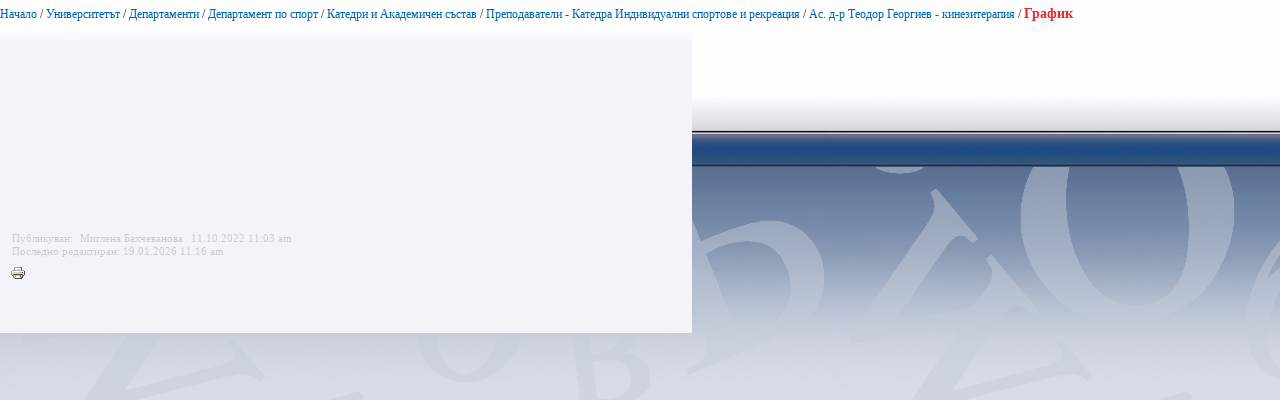

--- FILE ---
content_type: text/html; charset=utf-8
request_url: https://www.uni-sofia.bg/index.php/bul/layout/set/print/content/view/full/346627
body_size: 1770
content:


<!DOCTYPE html PUBLIC "-//W3C//DTD XHTML 1.0 Transitional//EN"
    "http://www.w3.org/TR/xhtml1/DTD/xhtml1-transitional.dtd">
<html xmlns="http://www.w3.org/1999/xhtml" xml:lang="bg-BG" lang="bg-BG">

<head>    <script language="JavaScript" type="text/javascript" src="/design/standard/javascript/tools/ezjsselection.js"></script>    <script language="JavaScript" type="text/javascript" src="/extension/ezwebin/design/ezwebin/javascript/insertmedia.js"></script>
    <link rel="stylesheet" type="text/css" href="/extension/ezwebin/design/ezwebin/stylesheets/core.css" />

<style type="text/css">    @import url("/extension/ezmultiupload/design/standard/stylesheets/ezmultiupload.css");    @import url("/extension/ezclasslists/design/standard/stylesheets/classlists.css");</style>
                                                          
    <title>График / Ас. д-р Теодор Георгиев - кинезитерапия / Преподаватели - Катедра Индивидуални спортове и рекреация / Катедри и Академичен състав / Департамент по спорт / Департаменти / Университетът / Начало - Софийски университет &quot;Св. Климент Охридски&quot;</title>

    
    
    
        <meta http-equiv="Content-Type" content="text/html; charset=utf-8" />

        <meta http-equiv="Content-language" content="bg-BG" />

    
        <meta name="author" content="Софийски Университет Св. Климент Охридски" />

        <meta name="copyright" content="Софийски Университет Св. Климент Охридски" />

        <meta name="description" content="Софийски Университет Св. Климент Охридски" />

        <meta name="keywords" content="университет, софия, климент, охридски" />

    
    <meta name="MSSmartTagsPreventParsing" content="TRUE" />
    <meta name="generator" content="eZ Publish" />
    
<link rel="Home" href="/index.php/bul/layout/set/print" title="Начална страница Софийски университет "Св. Климент Охридски"" />
<link rel="Index" href="/index.php/bul/layout/set/print" />
<link rel="Top"  href="/index.php/bul/layout/set/print" title="График / Ас. д-р Теодор Георгиев - кинезитерапия / Преподаватели - Катедра Индивидуални спортове и рекреация / Катедри и Академичен състав / Департамент по спорт / Департаменти / Университетът / Начало - Софийски университет &quot;Св. Климент Охридски&quot;" />
<link rel="Search" href="/index.php/bul/layout/set/print/content/advancedsearch" title="Търси Софийски университет "Св. Климент Охридски"" />
<link rel="Shortcut icon" href="/extension/ezwebin/design/ezwebin/images/favicon.ico" type="image/x-icon" />
<link rel="icon" href="/extension/ezwebin/design/ezwebin/images/favicon.ico" type="image/x-icon" />
<link rel="Copyright" href="/index.php/bul/layout/set/print/ezinfo/copyright" />
<link rel="Author" href="/index.php/bul/layout/set/print/ezinfo/about" />

<style type="text/css">
    @import url(/extension/ezwebin/design/ezwebin/stylesheets/core.css);
    @import url(/design/standard/stylesheets/debug.css);
    @import url(/extension/ezwebin/design/ezwebin/stylesheets/pagelayout.css);
    @import url(/extension/ezwebin/design/ezwebin/stylesheets/content.css);
    @import url(/extension/ezwebin/design/ezwebin/stylesheets/websitetoolbar.css);
        @import url("/extension/ezmultiupload/design/standard/stylesheets/ezmultiupload.css");
        @import url("/extension/ezclasslists/design/standard/stylesheets/classlists.css");
    
        @import url(/extension/ezwebin/design/ezwebin/stylesheets/sIFR-screen.css);

</style>
<link rel="stylesheet" type="text/css" href="/extension/ezwebin/design/ezwebin/stylesheets/print.css" media="print" />
<!-- IE conditional comments; for bug fixes for different IE versions -->
<!--[if IE 5]>     <style type="text/css"> @import url(/extension/ezwebin/design/ezwebin/stylesheets/browsers/ie5.css);    </style> <![endif]-->
<!--[if lte IE 7]> <style type="text/css"> @import url(/extension/ezwebin/design/ezwebin/stylesheets/browsers/ie7lte.css); </style> <![endif]-->
<!--[if IE 6]>     <style type="text/css"> @import url("/extension/ezwebin/design/ezwebin/stylesheets/ie6.css.php");    </style> <![endif]-->
    <script language="javascript" type="text/javascript" src="/design/standard/javascript/tools/ezjsselection.js"></script>    <script language="javascript" type="text/javascript" src="/extension/ezwebin/design/ezwebin/javascript/insertmedia.js"></script>
<!--[if IE 6]>
<script language="javascript" type="text/javascript" src="/extension/ezwebin/design/ezwebin/javascript/DD_belatedPNG_0.0.8a-min.js"></script>
<script>
  DD_belatedPNG.fix('#topmenu');
</script>
<![endif]-->


<script language="javascript" type="text/javascript" src="/extension/ezwebin/design/ezwebin/javascript/swfobject.js"></script>
<script language="javascript" type="text/javascript" src="/extension/ezwebin/design/ezwebin/javascript/sifr.js"></script>
<script language="javascript" type="text/javascript" src="/extension/ezwebin/design/ezwebin/javascript/jquery.pack.js"></script>


</head>

<body style="text-align: left">

  <!-- Path area: END -->
    <div id="pathfront">
    <!-- Path content: START -->
<p>
						<a href="/index.php/bul/layout/set/print">Начало</a>
					<span>/</span>					<a href="/index.php/bul/layout/set/print/universitet_t">Университетът</a>
					<span>/</span>					<a href="/index.php/bul/layout/set/print/universitet_t/departamenti">Департаменти</a>
					<span>/</span>					<a href="/index.php/bul/layout/set/print/universitet_t/departamenti/departament_po_sport">Департамент по спорт</a>
					<span>/</span>					<a href="/index.php/bul/layout/set/print/universitet_t/departamenti/departament_po_sport/katedri_i_akademichen_s_stav">Катедри и Академичен състав</a>
					<span>/</span>					<a href="/index.php/bul/layout/set/print/universitet_t/departamenti/departament_po_sport/katedri_i_akademichen_s_stav/prepodavateli_katedra_individualni_sportove_i_rekreaciya">Преподаватели - Катедра Индивидуални спортове и рекреация</a>
					<span>/</span>					<a href="/index.php/bul/layout/set/print/universitet_t/departamenti/departament_po_sport/katedri_i_akademichen_s_stav/prepodavateli_katedra_individualni_sportove_i_rekreaciya/as_d_r_teodor_georgiev_kineziterapiya">Ас. д-р Теодор Георгиев - кинезитерапия</a>
					<span>/</span>					<span class="end">График</span>
					</p>
<!-- Path content: END -->  </div>





<div id="main-left" class="article">
    <div class="content-view-full">
        <div class="class-article">



		<div class="contentbox">
			<span class="top">&nbsp;</span>
			<span class="bottom">&nbsp;</span>

			<div class="content">			
													
		        		            		        
		        			</div>
		</div>
<div class="attribute-byline">
        <p class="date">Публикуван: </p>
                <p class="date">
             Миглена Бахчеванова        </p>
                <p class="date">
             11.10.2022 11:03 am
        </p>
<br/> 
<p class="date">Последно редактиран: 19.01.2026 11:16 am</p>        
        
        </div>

                        
        <div class="content-links">
        <div class="attribute-print">
              <a href="/index.php/bul/layout/set/print/layout/set/print/content/view/full/346627" title="Printer-friendly version" onclick = "window.open(this.href); return false">Printer-friendly version</a>
        </div>
                        </div>

        </div>
    </div>
	
</div>






<script type="text/javascript">
  window.print();
  window.close();
</script>



</body>
</html>
